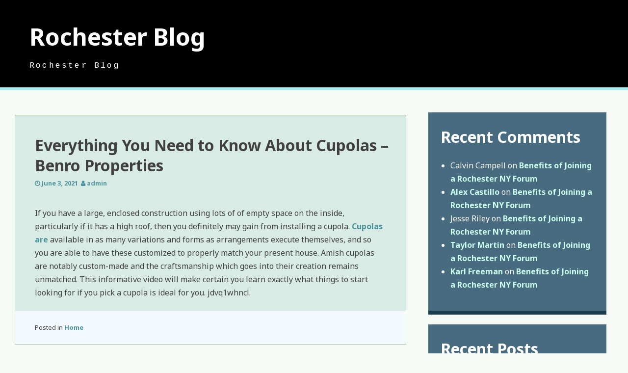

--- FILE ---
content_type: text/html; charset=UTF-8
request_url: https://digrochester.com/2021/06/everything-you-need-to-know-about-cupolas-benro-properties/
body_size: 10133
content:
<!DOCTYPE html>
<html lang="en-US">
<head>
<meta charset="UTF-8">
<meta name="viewport" content="width=device-width, initial-scale=1">
<link rel="profile" href="http://gmpg.org/xfn/11">
<link rel="pingback" href="https://digrochester.com/xmlrpc.php">

<meta name='robots' content='index, follow, max-image-preview:large, max-snippet:-1, max-video-preview:-1' />

	<!-- This site is optimized with the Yoast SEO plugin v26.8 - https://yoast.com/product/yoast-seo-wordpress/ -->
	<title>Everything You Need to Know About Cupolas - Benro Properties - Rochester Blog</title>
	<link rel="canonical" href="https://digrochester.com/2021/06/everything-you-need-to-know-about-cupolas-benro-properties/" />
	<meta property="og:locale" content="en_US" />
	<meta property="og:type" content="article" />
	<meta property="og:title" content="Everything You Need to Know About Cupolas - Benro Properties - Rochester Blog" />
	<meta property="og:description" content="If you have a large, enclosed construction using lots of of empty space on the inside, particularly if it has a high roof, then you definitely may gain from installing a cupola. Cupolas are available in as many variations and forms as arrangements execute themselves, and so you are able to have these customized to [&hellip;]" />
	<meta property="og:url" content="https://digrochester.com/2021/06/everything-you-need-to-know-about-cupolas-benro-properties/" />
	<meta property="og:site_name" content="Rochester Blog" />
	<meta property="article:published_time" content="2021-06-03T06:51:12+00:00" />
	<meta name="author" content="admin" />
	<meta name="twitter:card" content="summary_large_image" />
	<meta name="twitter:label1" content="Written by" />
	<meta name="twitter:data1" content="admin" />
	<meta name="twitter:label2" content="Est. reading time" />
	<meta name="twitter:data2" content="1 minute" />
	<script type="application/ld+json" class="yoast-schema-graph">{"@context":"https://schema.org","@graph":[{"@type":"Article","@id":"https://digrochester.com/2021/06/everything-you-need-to-know-about-cupolas-benro-properties/#article","isPartOf":{"@id":"https://digrochester.com/2021/06/everything-you-need-to-know-about-cupolas-benro-properties/"},"author":{"name":"admin","@id":"https://digrochester.com/#/schema/person/36515602df8a191db698f8e6d387ff90"},"headline":"Everything You Need to Know About Cupolas &#8211; Benro Properties","datePublished":"2021-06-03T06:51:12+00:00","mainEntityOfPage":{"@id":"https://digrochester.com/2021/06/everything-you-need-to-know-about-cupolas-benro-properties/"},"wordCount":111,"commentCount":0,"articleSection":["Home"],"inLanguage":"en-US","potentialAction":[{"@type":"CommentAction","name":"Comment","target":["https://digrochester.com/2021/06/everything-you-need-to-know-about-cupolas-benro-properties/#respond"]}]},{"@type":"WebPage","@id":"https://digrochester.com/2021/06/everything-you-need-to-know-about-cupolas-benro-properties/","url":"https://digrochester.com/2021/06/everything-you-need-to-know-about-cupolas-benro-properties/","name":"Everything You Need to Know About Cupolas - Benro Properties - Rochester Blog","isPartOf":{"@id":"https://digrochester.com/#website"},"datePublished":"2021-06-03T06:51:12+00:00","author":{"@id":"https://digrochester.com/#/schema/person/36515602df8a191db698f8e6d387ff90"},"breadcrumb":{"@id":"https://digrochester.com/2021/06/everything-you-need-to-know-about-cupolas-benro-properties/#breadcrumb"},"inLanguage":"en-US","potentialAction":[{"@type":"ReadAction","target":["https://digrochester.com/2021/06/everything-you-need-to-know-about-cupolas-benro-properties/"]}]},{"@type":"BreadcrumbList","@id":"https://digrochester.com/2021/06/everything-you-need-to-know-about-cupolas-benro-properties/#breadcrumb","itemListElement":[{"@type":"ListItem","position":1,"name":"Home","item":"https://digrochester.com/"},{"@type":"ListItem","position":2,"name":"Everything You Need to Know About Cupolas &#8211; Benro Properties"}]},{"@type":"WebSite","@id":"https://digrochester.com/#website","url":"https://digrochester.com/","name":"Rochester Blog","description":"Rochester Blog","potentialAction":[{"@type":"SearchAction","target":{"@type":"EntryPoint","urlTemplate":"https://digrochester.com/?s={search_term_string}"},"query-input":{"@type":"PropertyValueSpecification","valueRequired":true,"valueName":"search_term_string"}}],"inLanguage":"en-US"},{"@type":"Person","@id":"https://digrochester.com/#/schema/person/36515602df8a191db698f8e6d387ff90","name":"admin","image":{"@type":"ImageObject","inLanguage":"en-US","@id":"https://digrochester.com/#/schema/person/image/","url":"https://secure.gravatar.com/avatar/9baecf92bae6639a4e61738fb5c8b53b063b214f232b91bd950a7b295f0cd154?s=96&d=mm&r=g","contentUrl":"https://secure.gravatar.com/avatar/9baecf92bae6639a4e61738fb5c8b53b063b214f232b91bd950a7b295f0cd154?s=96&d=mm&r=g","caption":"admin"},"url":"https://digrochester.com/author/admin/"}]}</script>
	<!-- / Yoast SEO plugin. -->


<link rel='dns-prefetch' href='//fonts.googleapis.com' />
<link rel="alternate" type="application/rss+xml" title="Rochester Blog &raquo; Feed" href="https://digrochester.com/feed/" />
<link rel="alternate" type="application/rss+xml" title="Rochester Blog &raquo; Comments Feed" href="https://digrochester.com/comments/feed/" />
<link rel="alternate" type="application/rss+xml" title="Rochester Blog &raquo; Everything You Need to Know About Cupolas &#8211; Benro Properties Comments Feed" href="https://digrochester.com/2021/06/everything-you-need-to-know-about-cupolas-benro-properties/feed/" />
<link rel="alternate" title="oEmbed (JSON)" type="application/json+oembed" href="https://digrochester.com/wp-json/oembed/1.0/embed?url=https%3A%2F%2Fdigrochester.com%2F2021%2F06%2Feverything-you-need-to-know-about-cupolas-benro-properties%2F" />
<link rel="alternate" title="oEmbed (XML)" type="text/xml+oembed" href="https://digrochester.com/wp-json/oembed/1.0/embed?url=https%3A%2F%2Fdigrochester.com%2F2021%2F06%2Feverything-you-need-to-know-about-cupolas-benro-properties%2F&#038;format=xml" />
<style id='wp-img-auto-sizes-contain-inline-css' type='text/css'>
img:is([sizes=auto i],[sizes^="auto," i]){contain-intrinsic-size:3000px 1500px}
/*# sourceURL=wp-img-auto-sizes-contain-inline-css */
</style>
<style id='wp-emoji-styles-inline-css' type='text/css'>

	img.wp-smiley, img.emoji {
		display: inline !important;
		border: none !important;
		box-shadow: none !important;
		height: 1em !important;
		width: 1em !important;
		margin: 0 0.07em !important;
		vertical-align: -0.1em !important;
		background: none !important;
		padding: 0 !important;
	}
/*# sourceURL=wp-emoji-styles-inline-css */
</style>
<style id='wp-block-library-inline-css' type='text/css'>
:root{--wp-block-synced-color:#7a00df;--wp-block-synced-color--rgb:122,0,223;--wp-bound-block-color:var(--wp-block-synced-color);--wp-editor-canvas-background:#ddd;--wp-admin-theme-color:#007cba;--wp-admin-theme-color--rgb:0,124,186;--wp-admin-theme-color-darker-10:#006ba1;--wp-admin-theme-color-darker-10--rgb:0,107,160.5;--wp-admin-theme-color-darker-20:#005a87;--wp-admin-theme-color-darker-20--rgb:0,90,135;--wp-admin-border-width-focus:2px}@media (min-resolution:192dpi){:root{--wp-admin-border-width-focus:1.5px}}.wp-element-button{cursor:pointer}:root .has-very-light-gray-background-color{background-color:#eee}:root .has-very-dark-gray-background-color{background-color:#313131}:root .has-very-light-gray-color{color:#eee}:root .has-very-dark-gray-color{color:#313131}:root .has-vivid-green-cyan-to-vivid-cyan-blue-gradient-background{background:linear-gradient(135deg,#00d084,#0693e3)}:root .has-purple-crush-gradient-background{background:linear-gradient(135deg,#34e2e4,#4721fb 50%,#ab1dfe)}:root .has-hazy-dawn-gradient-background{background:linear-gradient(135deg,#faaca8,#dad0ec)}:root .has-subdued-olive-gradient-background{background:linear-gradient(135deg,#fafae1,#67a671)}:root .has-atomic-cream-gradient-background{background:linear-gradient(135deg,#fdd79a,#004a59)}:root .has-nightshade-gradient-background{background:linear-gradient(135deg,#330968,#31cdcf)}:root .has-midnight-gradient-background{background:linear-gradient(135deg,#020381,#2874fc)}:root{--wp--preset--font-size--normal:16px;--wp--preset--font-size--huge:42px}.has-regular-font-size{font-size:1em}.has-larger-font-size{font-size:2.625em}.has-normal-font-size{font-size:var(--wp--preset--font-size--normal)}.has-huge-font-size{font-size:var(--wp--preset--font-size--huge)}.has-text-align-center{text-align:center}.has-text-align-left{text-align:left}.has-text-align-right{text-align:right}.has-fit-text{white-space:nowrap!important}#end-resizable-editor-section{display:none}.aligncenter{clear:both}.items-justified-left{justify-content:flex-start}.items-justified-center{justify-content:center}.items-justified-right{justify-content:flex-end}.items-justified-space-between{justify-content:space-between}.screen-reader-text{border:0;clip-path:inset(50%);height:1px;margin:-1px;overflow:hidden;padding:0;position:absolute;width:1px;word-wrap:normal!important}.screen-reader-text:focus{background-color:#ddd;clip-path:none;color:#444;display:block;font-size:1em;height:auto;left:5px;line-height:normal;padding:15px 23px 14px;text-decoration:none;top:5px;width:auto;z-index:100000}html :where(.has-border-color){border-style:solid}html :where([style*=border-top-color]){border-top-style:solid}html :where([style*=border-right-color]){border-right-style:solid}html :where([style*=border-bottom-color]){border-bottom-style:solid}html :where([style*=border-left-color]){border-left-style:solid}html :where([style*=border-width]){border-style:solid}html :where([style*=border-top-width]){border-top-style:solid}html :where([style*=border-right-width]){border-right-style:solid}html :where([style*=border-bottom-width]){border-bottom-style:solid}html :where([style*=border-left-width]){border-left-style:solid}html :where(img[class*=wp-image-]){height:auto;max-width:100%}:where(figure){margin:0 0 1em}html :where(.is-position-sticky){--wp-admin--admin-bar--position-offset:var(--wp-admin--admin-bar--height,0px)}@media screen and (max-width:600px){html :where(.is-position-sticky){--wp-admin--admin-bar--position-offset:0px}}

/*# sourceURL=wp-block-library-inline-css */
</style><style id='global-styles-inline-css' type='text/css'>
:root{--wp--preset--aspect-ratio--square: 1;--wp--preset--aspect-ratio--4-3: 4/3;--wp--preset--aspect-ratio--3-4: 3/4;--wp--preset--aspect-ratio--3-2: 3/2;--wp--preset--aspect-ratio--2-3: 2/3;--wp--preset--aspect-ratio--16-9: 16/9;--wp--preset--aspect-ratio--9-16: 9/16;--wp--preset--color--black: #000000;--wp--preset--color--cyan-bluish-gray: #abb8c3;--wp--preset--color--white: #ffffff;--wp--preset--color--pale-pink: #f78da7;--wp--preset--color--vivid-red: #cf2e2e;--wp--preset--color--luminous-vivid-orange: #ff6900;--wp--preset--color--luminous-vivid-amber: #fcb900;--wp--preset--color--light-green-cyan: #7bdcb5;--wp--preset--color--vivid-green-cyan: #00d084;--wp--preset--color--pale-cyan-blue: #8ed1fc;--wp--preset--color--vivid-cyan-blue: #0693e3;--wp--preset--color--vivid-purple: #9b51e0;--wp--preset--gradient--vivid-cyan-blue-to-vivid-purple: linear-gradient(135deg,rgb(6,147,227) 0%,rgb(155,81,224) 100%);--wp--preset--gradient--light-green-cyan-to-vivid-green-cyan: linear-gradient(135deg,rgb(122,220,180) 0%,rgb(0,208,130) 100%);--wp--preset--gradient--luminous-vivid-amber-to-luminous-vivid-orange: linear-gradient(135deg,rgb(252,185,0) 0%,rgb(255,105,0) 100%);--wp--preset--gradient--luminous-vivid-orange-to-vivid-red: linear-gradient(135deg,rgb(255,105,0) 0%,rgb(207,46,46) 100%);--wp--preset--gradient--very-light-gray-to-cyan-bluish-gray: linear-gradient(135deg,rgb(238,238,238) 0%,rgb(169,184,195) 100%);--wp--preset--gradient--cool-to-warm-spectrum: linear-gradient(135deg,rgb(74,234,220) 0%,rgb(151,120,209) 20%,rgb(207,42,186) 40%,rgb(238,44,130) 60%,rgb(251,105,98) 80%,rgb(254,248,76) 100%);--wp--preset--gradient--blush-light-purple: linear-gradient(135deg,rgb(255,206,236) 0%,rgb(152,150,240) 100%);--wp--preset--gradient--blush-bordeaux: linear-gradient(135deg,rgb(254,205,165) 0%,rgb(254,45,45) 50%,rgb(107,0,62) 100%);--wp--preset--gradient--luminous-dusk: linear-gradient(135deg,rgb(255,203,112) 0%,rgb(199,81,192) 50%,rgb(65,88,208) 100%);--wp--preset--gradient--pale-ocean: linear-gradient(135deg,rgb(255,245,203) 0%,rgb(182,227,212) 50%,rgb(51,167,181) 100%);--wp--preset--gradient--electric-grass: linear-gradient(135deg,rgb(202,248,128) 0%,rgb(113,206,126) 100%);--wp--preset--gradient--midnight: linear-gradient(135deg,rgb(2,3,129) 0%,rgb(40,116,252) 100%);--wp--preset--font-size--small: 13px;--wp--preset--font-size--medium: 20px;--wp--preset--font-size--large: 36px;--wp--preset--font-size--x-large: 42px;--wp--preset--spacing--20: 0.44rem;--wp--preset--spacing--30: 0.67rem;--wp--preset--spacing--40: 1rem;--wp--preset--spacing--50: 1.5rem;--wp--preset--spacing--60: 2.25rem;--wp--preset--spacing--70: 3.38rem;--wp--preset--spacing--80: 5.06rem;--wp--preset--shadow--natural: 6px 6px 9px rgba(0, 0, 0, 0.2);--wp--preset--shadow--deep: 12px 12px 50px rgba(0, 0, 0, 0.4);--wp--preset--shadow--sharp: 6px 6px 0px rgba(0, 0, 0, 0.2);--wp--preset--shadow--outlined: 6px 6px 0px -3px rgb(255, 255, 255), 6px 6px rgb(0, 0, 0);--wp--preset--shadow--crisp: 6px 6px 0px rgb(0, 0, 0);}:where(.is-layout-flex){gap: 0.5em;}:where(.is-layout-grid){gap: 0.5em;}body .is-layout-flex{display: flex;}.is-layout-flex{flex-wrap: wrap;align-items: center;}.is-layout-flex > :is(*, div){margin: 0;}body .is-layout-grid{display: grid;}.is-layout-grid > :is(*, div){margin: 0;}:where(.wp-block-columns.is-layout-flex){gap: 2em;}:where(.wp-block-columns.is-layout-grid){gap: 2em;}:where(.wp-block-post-template.is-layout-flex){gap: 1.25em;}:where(.wp-block-post-template.is-layout-grid){gap: 1.25em;}.has-black-color{color: var(--wp--preset--color--black) !important;}.has-cyan-bluish-gray-color{color: var(--wp--preset--color--cyan-bluish-gray) !important;}.has-white-color{color: var(--wp--preset--color--white) !important;}.has-pale-pink-color{color: var(--wp--preset--color--pale-pink) !important;}.has-vivid-red-color{color: var(--wp--preset--color--vivid-red) !important;}.has-luminous-vivid-orange-color{color: var(--wp--preset--color--luminous-vivid-orange) !important;}.has-luminous-vivid-amber-color{color: var(--wp--preset--color--luminous-vivid-amber) !important;}.has-light-green-cyan-color{color: var(--wp--preset--color--light-green-cyan) !important;}.has-vivid-green-cyan-color{color: var(--wp--preset--color--vivid-green-cyan) !important;}.has-pale-cyan-blue-color{color: var(--wp--preset--color--pale-cyan-blue) !important;}.has-vivid-cyan-blue-color{color: var(--wp--preset--color--vivid-cyan-blue) !important;}.has-vivid-purple-color{color: var(--wp--preset--color--vivid-purple) !important;}.has-black-background-color{background-color: var(--wp--preset--color--black) !important;}.has-cyan-bluish-gray-background-color{background-color: var(--wp--preset--color--cyan-bluish-gray) !important;}.has-white-background-color{background-color: var(--wp--preset--color--white) !important;}.has-pale-pink-background-color{background-color: var(--wp--preset--color--pale-pink) !important;}.has-vivid-red-background-color{background-color: var(--wp--preset--color--vivid-red) !important;}.has-luminous-vivid-orange-background-color{background-color: var(--wp--preset--color--luminous-vivid-orange) !important;}.has-luminous-vivid-amber-background-color{background-color: var(--wp--preset--color--luminous-vivid-amber) !important;}.has-light-green-cyan-background-color{background-color: var(--wp--preset--color--light-green-cyan) !important;}.has-vivid-green-cyan-background-color{background-color: var(--wp--preset--color--vivid-green-cyan) !important;}.has-pale-cyan-blue-background-color{background-color: var(--wp--preset--color--pale-cyan-blue) !important;}.has-vivid-cyan-blue-background-color{background-color: var(--wp--preset--color--vivid-cyan-blue) !important;}.has-vivid-purple-background-color{background-color: var(--wp--preset--color--vivid-purple) !important;}.has-black-border-color{border-color: var(--wp--preset--color--black) !important;}.has-cyan-bluish-gray-border-color{border-color: var(--wp--preset--color--cyan-bluish-gray) !important;}.has-white-border-color{border-color: var(--wp--preset--color--white) !important;}.has-pale-pink-border-color{border-color: var(--wp--preset--color--pale-pink) !important;}.has-vivid-red-border-color{border-color: var(--wp--preset--color--vivid-red) !important;}.has-luminous-vivid-orange-border-color{border-color: var(--wp--preset--color--luminous-vivid-orange) !important;}.has-luminous-vivid-amber-border-color{border-color: var(--wp--preset--color--luminous-vivid-amber) !important;}.has-light-green-cyan-border-color{border-color: var(--wp--preset--color--light-green-cyan) !important;}.has-vivid-green-cyan-border-color{border-color: var(--wp--preset--color--vivid-green-cyan) !important;}.has-pale-cyan-blue-border-color{border-color: var(--wp--preset--color--pale-cyan-blue) !important;}.has-vivid-cyan-blue-border-color{border-color: var(--wp--preset--color--vivid-cyan-blue) !important;}.has-vivid-purple-border-color{border-color: var(--wp--preset--color--vivid-purple) !important;}.has-vivid-cyan-blue-to-vivid-purple-gradient-background{background: var(--wp--preset--gradient--vivid-cyan-blue-to-vivid-purple) !important;}.has-light-green-cyan-to-vivid-green-cyan-gradient-background{background: var(--wp--preset--gradient--light-green-cyan-to-vivid-green-cyan) !important;}.has-luminous-vivid-amber-to-luminous-vivid-orange-gradient-background{background: var(--wp--preset--gradient--luminous-vivid-amber-to-luminous-vivid-orange) !important;}.has-luminous-vivid-orange-to-vivid-red-gradient-background{background: var(--wp--preset--gradient--luminous-vivid-orange-to-vivid-red) !important;}.has-very-light-gray-to-cyan-bluish-gray-gradient-background{background: var(--wp--preset--gradient--very-light-gray-to-cyan-bluish-gray) !important;}.has-cool-to-warm-spectrum-gradient-background{background: var(--wp--preset--gradient--cool-to-warm-spectrum) !important;}.has-blush-light-purple-gradient-background{background: var(--wp--preset--gradient--blush-light-purple) !important;}.has-blush-bordeaux-gradient-background{background: var(--wp--preset--gradient--blush-bordeaux) !important;}.has-luminous-dusk-gradient-background{background: var(--wp--preset--gradient--luminous-dusk) !important;}.has-pale-ocean-gradient-background{background: var(--wp--preset--gradient--pale-ocean) !important;}.has-electric-grass-gradient-background{background: var(--wp--preset--gradient--electric-grass) !important;}.has-midnight-gradient-background{background: var(--wp--preset--gradient--midnight) !important;}.has-small-font-size{font-size: var(--wp--preset--font-size--small) !important;}.has-medium-font-size{font-size: var(--wp--preset--font-size--medium) !important;}.has-large-font-size{font-size: var(--wp--preset--font-size--large) !important;}.has-x-large-font-size{font-size: var(--wp--preset--font-size--x-large) !important;}
/*# sourceURL=global-styles-inline-css */
</style>

<style id='classic-theme-styles-inline-css' type='text/css'>
/*! This file is auto-generated */
.wp-block-button__link{color:#fff;background-color:#32373c;border-radius:9999px;box-shadow:none;text-decoration:none;padding:calc(.667em + 2px) calc(1.333em + 2px);font-size:1.125em}.wp-block-file__button{background:#32373c;color:#fff;text-decoration:none}
/*# sourceURL=/wp-includes/css/classic-themes.min.css */
</style>
<link rel='stylesheet' id='font-awesome-css' href='https://digrochester.com/wp-content/themes/ogee/assets/fontawesome/css/font-awesome.css?ver=6.9' type='text/css' media='all' />
<link rel='stylesheet' id='flexslider-css' href='https://digrochester.com/wp-content/themes/ogee/assets/flexslider/css/flexslider.css?ver=6.9' type='text/css' media='all' />
<link rel='stylesheet' id='ogee-style-css' href='https://digrochester.com/wp-content/themes/ogee/style.css?ver=6.9' type='text/css' media='all' />
<link rel='stylesheet' id='ogee-fonts-css' href='https://fonts.googleapis.com/css?family=Noto%20Sans:400,400italic,700,700italic|Cousine:400' type='text/css' media='all' />
<script type="text/javascript" src="https://digrochester.com/wp-includes/js/jquery/jquery.min.js?ver=3.7.1" id="jquery-core-js"></script>
<script type="text/javascript" src="https://digrochester.com/wp-includes/js/jquery/jquery-migrate.min.js?ver=3.4.1" id="jquery-migrate-js"></script>
<link rel="https://api.w.org/" href="https://digrochester.com/wp-json/" /><link rel="alternate" title="JSON" type="application/json" href="https://digrochester.com/wp-json/wp/v2/posts/703" /><link rel="EditURI" type="application/rsd+xml" title="RSD" href="https://digrochester.com/xmlrpc.php?rsd" />
<meta name="generator" content="WordPress 6.9" />
<link rel='shortlink' href='https://digrochester.com/?p=703' />
<style type="text/css">.recentcomments a{display:inline !important;padding:0 !important;margin:0 !important;}</style></head>

<body class="wp-singular post-template-default single single-post postid-703 single-format-standard wp-theme-ogee">
<div id="page" class="site">
	<a class="skip-link screen-reader-text" href="#content">Skip to content</a>
	
	<header id="masthead" role="banner" class="site-header compress-header">
	
		<div class="site-branding">
			<h1 class="site-title"><a href="https://digrochester.com/" rel="home">Rochester Blog</a></h1>
			<h2 class="site-description">Rochester Blog</h2>
		</div><!-- .site-branding -->

		
    </header><!-- #masthead -->
	<nav id="site-navigation" role="navigation" class="main-navigation black-nav">
			
		<button class="menu-toggle" aria-controls="primary-menu" aria-expanded="false"><i class="fa fa-bars"></i></button>
		
		<div id="primary-menu" class="menu"></div>
	</nav><!-- #site-navigation -->

	<div id="content" class="site-content">

	<div id="primary" class="content-area">
		<main id="main" class="site-main" role="main">

		
			
<article id="post-703" class="post-703 post type-post status-publish format-standard hentry category-home">
	
	
	<header class="entry-header">
		<h1 class="entry-title">Everything You Need to Know About Cupolas &#8211; Benro Properties</h1>
		<div class="entry-meta">
			<span class="posted-on"><i class="fa fa-clock-o" aria-hidden="true"></i>&nbsp;<a href="https://digrochester.com/2021/06/everything-you-need-to-know-about-cupolas-benro-properties/" rel="bookmark"><time class="entry-date published updated" datetime="2021-06-03T06:51:12+00:00">June 3, 2021</time></a></span><span class="byline">&nbsp; <i class="fa fa-user" aria-hidden="true"></i>&nbsp;<span class="author vcard"><a class="url fn n" href="https://digrochester.com/author/admin/">admin</a></span></span>		</div><!-- .entry-meta -->
	</header><!-- .entry-header -->

	<div class="entry-content">
		<p></p>
<p> If you have a large, enclosed construction using lots of of empty space on the inside, particularly if it has a high roof, then you definitely may gain from installing a cupola. <a href='https://benroproperties.com/everything-you-need-to-know-about-cupolas/'>Cupolas are</a> available in as many variations and forms as arrangements execute themselves, and so you are able to have these customized to properly match your present house. Amish cupolas are notably custom-made and the craftsmanship which goes into their creation remains unmatched. This informative video will make certain you learn exactly what things to start looking for if you pick a cupola is ideal for you. jdvq1whncl.</p>
			</div><!-- .entry-content -->
	<footer class="entry-footer">
		<span class="cat-links">Posted in <a href="https://digrochester.com/category/home/" rel="category tag">Home</a></span>		
		
			</footer><!-- .entry-footer -->

</article><!-- #post-## -->


			
	<nav class="navigation post-navigation" aria-label="Posts">
		<h2 class="screen-reader-text">Post navigation</h2>
		<div class="nav-links"><div class="nav-previous"><a href="https://digrochester.com/2021/06/learn-about-rehabilitation-and-physical-therapy-services-downtown-fitness-club/" rel="prev">Learn About Rehabilitation and Physical Therapy Services &#8211; Downtown Fitness Club</a></div><div class="nav-next"><a href="https://digrochester.com/2021/06/how-to-repair-a-toilet-do-it-yourself-repair/" rel="next">How to Repair a Toilet &#8211; Do it Yourself Repair</a></div></div>
	</nav>
			
<div id="comments" class="comments-area">

	
	
	
		<div id="respond" class="comment-respond">
		<h3 id="reply-title" class="comment-reply-title">Leave a Reply <small><a rel="nofollow" id="cancel-comment-reply-link" href="/2021/06/everything-you-need-to-know-about-cupolas-benro-properties/#respond" style="display:none;">Cancel reply</a></small></h3><p class="must-log-in">You must be <a href="https://digrochester.com/wp-login.php?redirect_to=https%3A%2F%2Fdigrochester.com%2F2021%2F06%2Feverything-you-need-to-know-about-cupolas-benro-properties%2F">logged in</a> to post a comment.</p>	</div><!-- #respond -->
	
</div><!-- #comments -->

		
		</main><!-- #main -->
	</div><!-- #primary -->

	<div id="secondary" class="widget-area" role="complementary">
		<aside id="recent-comments-2" class="widget widget_recent_comments"><h1 class="widget-title">Recent Comments</h1><ul id="recentcomments"><li class="recentcomments"><span class="comment-author-link">Calvin Campell</span> on <a href="https://digrochester.com/2013/06/benefits-of-joining-a-rochester-ny-forum/#comment-1542">Benefits of Joining a Rochester NY Forum</a></li><li class="recentcomments"><span class="comment-author-link"><a href="http://www.marketingsherpa.com/article/how-to/how-to-submit-an-article" class="url" rel="ugc external nofollow">Alex Castillo</a></span> on <a href="https://digrochester.com/2013/06/benefits-of-joining-a-rochester-ny-forum/#comment-1518">Benefits of Joining a Rochester NY Forum</a></li><li class="recentcomments"><span class="comment-author-link">Jesse Riley</span> on <a href="https://digrochester.com/2013/06/benefits-of-joining-a-rochester-ny-forum/#comment-1511">Benefits of Joining a Rochester NY Forum</a></li><li class="recentcomments"><span class="comment-author-link"><a href="http://zenhabits.net/putaway/" class="url" rel="ugc external nofollow">Taylor Martin</a></span> on <a href="https://digrochester.com/2013/06/benefits-of-joining-a-rochester-ny-forum/#comment-1510">Benefits of Joining a Rochester NY Forum</a></li><li class="recentcomments"><span class="comment-author-link"><a href="http://en.wikipedia.org/wiki/Urgent_care" class="url" rel="ugc external nofollow">Karl Freeman</a></span> on <a href="https://digrochester.com/2013/06/benefits-of-joining-a-rochester-ny-forum/#comment-1474">Benefits of Joining a Rochester NY Forum</a></li></ul></aside>
		<aside id="recent-posts-3" class="widget widget_recent_entries">
		<h1 class="widget-title">Recent Posts</h1>
		<ul>
											<li>
					<a href="https://digrochester.com/2026/01/brand-engagement-what-it-is-why-it-matters-and-how-to-build-it/">Brand Engagement  What It Is, Why It Matters, and How to Build It</a>
									</li>
											<li>
					<a href="https://digrochester.com/2026/01/your-ultimate-guide-to-home-remodeling-paul-schick/">Your Ultimate Guide to Home Remodeling &#8211; Paul Schick</a>
									</li>
											<li>
					<a href="https://digrochester.com/2026/01/questions-for-your-local-fence-contractor-the-smart-resident/">Questions for Your Local Fence Contractor &#8211; The Smart Resident</a>
									</li>
											<li>
					<a href="https://digrochester.com/2026/01/breakfast-for-diabetics-what-to-eat-skip-and-enjoy-healthy-everyday-tips/">Breakfast for Diabetics  What to Eat, Skip, and Enjoy &#8211; Healthy Everyday Tips</a>
									</li>
											<li>
					<a href="https://digrochester.com/2026/01/modern-makeover-essentials-top-renovation-projects-for-2025-your-fix-it-hq/">Modern Makeover Essentials Top Renovation Projects for 2025 &#8211; Your Fix It HQ</a>
									</li>
					</ul>

		</aside><aside id="calendar-3" class="widget widget_calendar"><h1 class="widget-title">Post Calendar</h1><div id="calendar_wrap" class="calendar_wrap"><table id="wp-calendar" class="wp-calendar-table">
	<caption>June 2021</caption>
	<thead>
	<tr>
		<th scope="col" aria-label="Monday">M</th>
		<th scope="col" aria-label="Tuesday">T</th>
		<th scope="col" aria-label="Wednesday">W</th>
		<th scope="col" aria-label="Thursday">T</th>
		<th scope="col" aria-label="Friday">F</th>
		<th scope="col" aria-label="Saturday">S</th>
		<th scope="col" aria-label="Sunday">S</th>
	</tr>
	</thead>
	<tbody>
	<tr>
		<td colspan="1" class="pad">&nbsp;</td><td><a href="https://digrochester.com/2021/06/01/" aria-label="Posts published on June 1, 2021">1</a></td><td><a href="https://digrochester.com/2021/06/02/" aria-label="Posts published on June 2, 2021">2</a></td><td><a href="https://digrochester.com/2021/06/03/" aria-label="Posts published on June 3, 2021">3</a></td><td><a href="https://digrochester.com/2021/06/04/" aria-label="Posts published on June 4, 2021">4</a></td><td><a href="https://digrochester.com/2021/06/05/" aria-label="Posts published on June 5, 2021">5</a></td><td>6</td>
	</tr>
	<tr>
		<td><a href="https://digrochester.com/2021/06/07/" aria-label="Posts published on June 7, 2021">7</a></td><td>8</td><td>9</td><td><a href="https://digrochester.com/2021/06/10/" aria-label="Posts published on June 10, 2021">10</a></td><td><a href="https://digrochester.com/2021/06/11/" aria-label="Posts published on June 11, 2021">11</a></td><td><a href="https://digrochester.com/2021/06/12/" aria-label="Posts published on June 12, 2021">12</a></td><td><a href="https://digrochester.com/2021/06/13/" aria-label="Posts published on June 13, 2021">13</a></td>
	</tr>
	<tr>
		<td>14</td><td><a href="https://digrochester.com/2021/06/15/" aria-label="Posts published on June 15, 2021">15</a></td><td><a href="https://digrochester.com/2021/06/16/" aria-label="Posts published on June 16, 2021">16</a></td><td><a href="https://digrochester.com/2021/06/17/" aria-label="Posts published on June 17, 2021">17</a></td><td><a href="https://digrochester.com/2021/06/18/" aria-label="Posts published on June 18, 2021">18</a></td><td>19</td><td>20</td>
	</tr>
	<tr>
		<td><a href="https://digrochester.com/2021/06/21/" aria-label="Posts published on June 21, 2021">21</a></td><td><a href="https://digrochester.com/2021/06/22/" aria-label="Posts published on June 22, 2021">22</a></td><td><a href="https://digrochester.com/2021/06/23/" aria-label="Posts published on June 23, 2021">23</a></td><td><a href="https://digrochester.com/2021/06/24/" aria-label="Posts published on June 24, 2021">24</a></td><td><a href="https://digrochester.com/2021/06/25/" aria-label="Posts published on June 25, 2021">25</a></td><td><a href="https://digrochester.com/2021/06/26/" aria-label="Posts published on June 26, 2021">26</a></td><td>27</td>
	</tr>
	<tr>
		<td><a href="https://digrochester.com/2021/06/28/" aria-label="Posts published on June 28, 2021">28</a></td><td><a href="https://digrochester.com/2021/06/29/" aria-label="Posts published on June 29, 2021">29</a></td><td>30</td>
		<td class="pad" colspan="4">&nbsp;</td>
	</tr>
	</tbody>
	</table><nav aria-label="Previous and next months" class="wp-calendar-nav">
		<span class="wp-calendar-nav-prev"><a href="https://digrochester.com/2021/05/">&laquo; May</a></span>
		<span class="pad">&nbsp;</span>
		<span class="wp-calendar-nav-next"><a href="https://digrochester.com/2021/07/">Jul &raquo;</a></span>
	</nav></div></aside><aside id="archives-3" class="widget widget_archive"><h1 class="widget-title">Archives</h1>		<label class="screen-reader-text" for="archives-dropdown-3">Archives</label>
		<select id="archives-dropdown-3" name="archive-dropdown">
			
			<option value="">Select Month</option>
				<option value='https://digrochester.com/2026/01/'> January 2026 </option>
	<option value='https://digrochester.com/2025/12/'> December 2025 </option>
	<option value='https://digrochester.com/2025/11/'> November 2025 </option>
	<option value='https://digrochester.com/2025/10/'> October 2025 </option>
	<option value='https://digrochester.com/2025/09/'> September 2025 </option>
	<option value='https://digrochester.com/2025/08/'> August 2025 </option>
	<option value='https://digrochester.com/2025/07/'> July 2025 </option>
	<option value='https://digrochester.com/2025/06/'> June 2025 </option>
	<option value='https://digrochester.com/2025/05/'> May 2025 </option>
	<option value='https://digrochester.com/2025/04/'> April 2025 </option>
	<option value='https://digrochester.com/2025/03/'> March 2025 </option>
	<option value='https://digrochester.com/2025/02/'> February 2025 </option>
	<option value='https://digrochester.com/2025/01/'> January 2025 </option>
	<option value='https://digrochester.com/2024/12/'> December 2024 </option>
	<option value='https://digrochester.com/2024/11/'> November 2024 </option>
	<option value='https://digrochester.com/2024/10/'> October 2024 </option>
	<option value='https://digrochester.com/2024/09/'> September 2024 </option>
	<option value='https://digrochester.com/2024/08/'> August 2024 </option>
	<option value='https://digrochester.com/2024/07/'> July 2024 </option>
	<option value='https://digrochester.com/2024/06/'> June 2024 </option>
	<option value='https://digrochester.com/2024/05/'> May 2024 </option>
	<option value='https://digrochester.com/2024/04/'> April 2024 </option>
	<option value='https://digrochester.com/2024/03/'> March 2024 </option>
	<option value='https://digrochester.com/2024/02/'> February 2024 </option>
	<option value='https://digrochester.com/2024/01/'> January 2024 </option>
	<option value='https://digrochester.com/2023/12/'> December 2023 </option>
	<option value='https://digrochester.com/2023/11/'> November 2023 </option>
	<option value='https://digrochester.com/2023/10/'> October 2023 </option>
	<option value='https://digrochester.com/2023/09/'> September 2023 </option>
	<option value='https://digrochester.com/2023/08/'> August 2023 </option>
	<option value='https://digrochester.com/2023/07/'> July 2023 </option>
	<option value='https://digrochester.com/2023/06/'> June 2023 </option>
	<option value='https://digrochester.com/2023/05/'> May 2023 </option>
	<option value='https://digrochester.com/2023/04/'> April 2023 </option>
	<option value='https://digrochester.com/2023/03/'> March 2023 </option>
	<option value='https://digrochester.com/2023/02/'> February 2023 </option>
	<option value='https://digrochester.com/2023/01/'> January 2023 </option>
	<option value='https://digrochester.com/2022/12/'> December 2022 </option>
	<option value='https://digrochester.com/2022/11/'> November 2022 </option>
	<option value='https://digrochester.com/2022/10/'> October 2022 </option>
	<option value='https://digrochester.com/2022/09/'> September 2022 </option>
	<option value='https://digrochester.com/2022/08/'> August 2022 </option>
	<option value='https://digrochester.com/2022/07/'> July 2022 </option>
	<option value='https://digrochester.com/2022/06/'> June 2022 </option>
	<option value='https://digrochester.com/2022/05/'> May 2022 </option>
	<option value='https://digrochester.com/2022/04/'> April 2022 </option>
	<option value='https://digrochester.com/2022/03/'> March 2022 </option>
	<option value='https://digrochester.com/2022/02/'> February 2022 </option>
	<option value='https://digrochester.com/2022/01/'> January 2022 </option>
	<option value='https://digrochester.com/2021/12/'> December 2021 </option>
	<option value='https://digrochester.com/2021/11/'> November 2021 </option>
	<option value='https://digrochester.com/2021/10/'> October 2021 </option>
	<option value='https://digrochester.com/2021/09/'> September 2021 </option>
	<option value='https://digrochester.com/2021/08/'> August 2021 </option>
	<option value='https://digrochester.com/2021/07/'> July 2021 </option>
	<option value='https://digrochester.com/2021/06/'> June 2021 </option>
	<option value='https://digrochester.com/2021/05/'> May 2021 </option>
	<option value='https://digrochester.com/2021/04/'> April 2021 </option>
	<option value='https://digrochester.com/2021/03/'> March 2021 </option>
	<option value='https://digrochester.com/2021/02/'> February 2021 </option>
	<option value='https://digrochester.com/2021/01/'> January 2021 </option>
	<option value='https://digrochester.com/2020/12/'> December 2020 </option>
	<option value='https://digrochester.com/2020/11/'> November 2020 </option>
	<option value='https://digrochester.com/2020/10/'> October 2020 </option>
	<option value='https://digrochester.com/2020/09/'> September 2020 </option>
	<option value='https://digrochester.com/2020/08/'> August 2020 </option>
	<option value='https://digrochester.com/2014/01/'> January 2014 </option>
	<option value='https://digrochester.com/2013/06/'> June 2013 </option>
	<option value='https://digrochester.com/2013/04/'> April 2013 </option>
	<option value='https://digrochester.com/2013/03/'> March 2013 </option>
	<option value='https://digrochester.com/2013/01/'> January 2013 </option>
	<option value='https://digrochester.com/2012/12/'> December 2012 </option>
	<option value='https://digrochester.com/2012/11/'> November 2012 </option>
	<option value='https://digrochester.com/2012/08/'> August 2012 </option>
	<option value='https://digrochester.com/2012/07/'> July 2012 </option>
	<option value='https://digrochester.com/2012/05/'> May 2012 </option>
	<option value='https://digrochester.com/2012/04/'> April 2012 </option>
	<option value='https://digrochester.com/2012/03/'> March 2012 </option>
	<option value='https://digrochester.com/2012/02/'> February 2012 </option>

		</select>

			<script type="text/javascript">
/* <![CDATA[ */

( ( dropdownId ) => {
	const dropdown = document.getElementById( dropdownId );
	function onSelectChange() {
		setTimeout( () => {
			if ( 'escape' === dropdown.dataset.lastkey ) {
				return;
			}
			if ( dropdown.value ) {
				document.location.href = dropdown.value;
			}
		}, 250 );
	}
	function onKeyUp( event ) {
		if ( 'Escape' === event.key ) {
			dropdown.dataset.lastkey = 'escape';
		} else {
			delete dropdown.dataset.lastkey;
		}
	}
	function onClick() {
		delete dropdown.dataset.lastkey;
	}
	dropdown.addEventListener( 'keyup', onKeyUp );
	dropdown.addEventListener( 'click', onClick );
	dropdown.addEventListener( 'change', onSelectChange );
})( "archives-dropdown-3" );

//# sourceURL=WP_Widget_Archives%3A%3Awidget
/* ]]> */
</script>
</aside>	</div><!-- #secondary -->

	</div><!-- #content -->

	<footer id="colophon" class="site-footer" role="contentinfo">
		<div class="site-info">
			Proudly powered by <a href="http://wordpress.org/">WordPress</a>			<span class="sep"> | </span>
			 Theme: <a href="http://wordpress.org/themes/ogee">Ogee</a> | By: <a href="http://phoenixwebsolutions.net/project/ogee">Phoenix Web Solutions</a>		</div><!-- .site-info -->
			</footer><!-- #colophon -->

		
</div><!-- #page -->

<script type="speculationrules">
{"prefetch":[{"source":"document","where":{"and":[{"href_matches":"/*"},{"not":{"href_matches":["/wp-*.php","/wp-admin/*","/wp-content/uploads/*","/wp-content/*","/wp-content/plugins/*","/wp-content/themes/ogee/*","/*\\?(.+)"]}},{"not":{"selector_matches":"a[rel~=\"nofollow\"]"}},{"not":{"selector_matches":".no-prefetch, .no-prefetch a"}}]},"eagerness":"conservative"}]}
</script>
<script type="text/javascript" src="https://digrochester.com/wp-includes/js/imagesloaded.min.js?ver=5.0.0" id="imagesloaded-js"></script>
<script type="text/javascript" src="https://digrochester.com/wp-includes/js/masonry.min.js?ver=4.2.2" id="masonry-js"></script>
<script type="text/javascript" src="https://digrochester.com/wp-content/themes/ogee/assets/flexslider/js/jquery.flexslider.js" id="flexslider-min-js"></script>
<script type="text/javascript" src="https://digrochester.com/wp-content/themes/ogee/inc/js/main-nav.js?ver=1.0.0" id="ogee-header-js"></script>
<script type="text/javascript" src="https://digrochester.com/wp-includes/js/comment-reply.min.js?ver=6.9" id="comment-reply-js" async="async" data-wp-strategy="async" fetchpriority="low"></script>
<script id="wp-emoji-settings" type="application/json">
{"baseUrl":"https://s.w.org/images/core/emoji/17.0.2/72x72/","ext":".png","svgUrl":"https://s.w.org/images/core/emoji/17.0.2/svg/","svgExt":".svg","source":{"concatemoji":"https://digrochester.com/wp-includes/js/wp-emoji-release.min.js?ver=6.9"}}
</script>
<script type="module">
/* <![CDATA[ */
/*! This file is auto-generated */
const a=JSON.parse(document.getElementById("wp-emoji-settings").textContent),o=(window._wpemojiSettings=a,"wpEmojiSettingsSupports"),s=["flag","emoji"];function i(e){try{var t={supportTests:e,timestamp:(new Date).valueOf()};sessionStorage.setItem(o,JSON.stringify(t))}catch(e){}}function c(e,t,n){e.clearRect(0,0,e.canvas.width,e.canvas.height),e.fillText(t,0,0);t=new Uint32Array(e.getImageData(0,0,e.canvas.width,e.canvas.height).data);e.clearRect(0,0,e.canvas.width,e.canvas.height),e.fillText(n,0,0);const a=new Uint32Array(e.getImageData(0,0,e.canvas.width,e.canvas.height).data);return t.every((e,t)=>e===a[t])}function p(e,t){e.clearRect(0,0,e.canvas.width,e.canvas.height),e.fillText(t,0,0);var n=e.getImageData(16,16,1,1);for(let e=0;e<n.data.length;e++)if(0!==n.data[e])return!1;return!0}function u(e,t,n,a){switch(t){case"flag":return n(e,"\ud83c\udff3\ufe0f\u200d\u26a7\ufe0f","\ud83c\udff3\ufe0f\u200b\u26a7\ufe0f")?!1:!n(e,"\ud83c\udde8\ud83c\uddf6","\ud83c\udde8\u200b\ud83c\uddf6")&&!n(e,"\ud83c\udff4\udb40\udc67\udb40\udc62\udb40\udc65\udb40\udc6e\udb40\udc67\udb40\udc7f","\ud83c\udff4\u200b\udb40\udc67\u200b\udb40\udc62\u200b\udb40\udc65\u200b\udb40\udc6e\u200b\udb40\udc67\u200b\udb40\udc7f");case"emoji":return!a(e,"\ud83e\u1fac8")}return!1}function f(e,t,n,a){let r;const o=(r="undefined"!=typeof WorkerGlobalScope&&self instanceof WorkerGlobalScope?new OffscreenCanvas(300,150):document.createElement("canvas")).getContext("2d",{willReadFrequently:!0}),s=(o.textBaseline="top",o.font="600 32px Arial",{});return e.forEach(e=>{s[e]=t(o,e,n,a)}),s}function r(e){var t=document.createElement("script");t.src=e,t.defer=!0,document.head.appendChild(t)}a.supports={everything:!0,everythingExceptFlag:!0},new Promise(t=>{let n=function(){try{var e=JSON.parse(sessionStorage.getItem(o));if("object"==typeof e&&"number"==typeof e.timestamp&&(new Date).valueOf()<e.timestamp+604800&&"object"==typeof e.supportTests)return e.supportTests}catch(e){}return null}();if(!n){if("undefined"!=typeof Worker&&"undefined"!=typeof OffscreenCanvas&&"undefined"!=typeof URL&&URL.createObjectURL&&"undefined"!=typeof Blob)try{var e="postMessage("+f.toString()+"("+[JSON.stringify(s),u.toString(),c.toString(),p.toString()].join(",")+"));",a=new Blob([e],{type:"text/javascript"});const r=new Worker(URL.createObjectURL(a),{name:"wpTestEmojiSupports"});return void(r.onmessage=e=>{i(n=e.data),r.terminate(),t(n)})}catch(e){}i(n=f(s,u,c,p))}t(n)}).then(e=>{for(const n in e)a.supports[n]=e[n],a.supports.everything=a.supports.everything&&a.supports[n],"flag"!==n&&(a.supports.everythingExceptFlag=a.supports.everythingExceptFlag&&a.supports[n]);var t;a.supports.everythingExceptFlag=a.supports.everythingExceptFlag&&!a.supports.flag,a.supports.everything||((t=a.source||{}).concatemoji?r(t.concatemoji):t.wpemoji&&t.twemoji&&(r(t.twemoji),r(t.wpemoji)))});
//# sourceURL=https://digrochester.com/wp-includes/js/wp-emoji-loader.min.js
/* ]]> */
</script>

</body>
</html>
